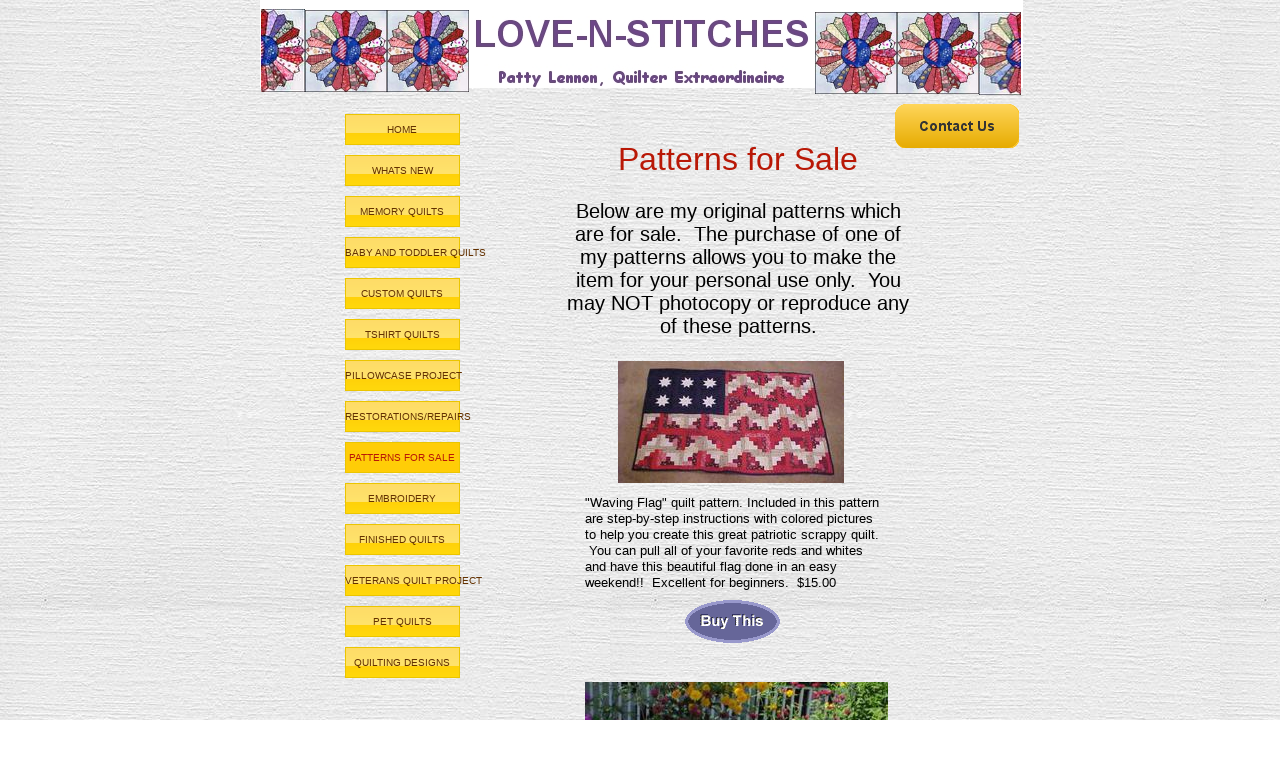

--- FILE ---
content_type: text/html
request_url: http://www.love-n-stitches.com/Patterns_For_Sale.html
body_size: 5608
content:
<!DOCTYPE html>
<html>
	<head>
		<!-- <hs:metatags> -->
		<meta http-equiv="Content-Type" content="text/html; charset=UTF-8">
		<meta name="description" content="Here are the quilt patterns I have for sale.  Memory quilts, tshirt quilts, restoration and repair work.  ">
		<meta name="generator" content="Homestead SiteBuilder">
		<!-- </hs:metatags> -->
		
    
  
		<!-- <hs:title> -->
		<title>Quilting Patterns for Sale</title>
		<!-- </hs:title> -->
		<script type="text/javascript">
			<!--
						function reDo() {
						        top.location.reload();
						}
						if (navigator.appName == 'Netscape' && parseInt(navigator.appVersion) < 5) {
						        top.onresize = reDo;
						}
						dom=document.getElementById
					//-->
		</script>
		<script type="text/javascript">
			<!--
							  
						
  var strRelativePagePath = "Patterns_For_Sale.html".toLowerCase();
  
						
  var strRelativePathToRoot = "";
  
document.cookie="USER_DEFAULT_EMAIL=18d14bca83922e42bab8b209aca7cb3d6d";


						//-->
		</script>
		<link rel="stylesheet" href="/~media/elements/Text/font_styles_ns4.css" type="text/css">
		<link rel="stylesheet" href="https://fonts.googleapis.com/css?family=Abril+Fatface|Allerta|Arvo|Bitter|Bree+Serif|Cabin|Cookie|Domine|Droid+Sans|Droid+Serif|Grand+Hotel|Josefin+Slab|Lato|Lobster|Lora|Merriweather|Monda|Montserrat|Offside|Old+Standard+TT|Open+Sans|Open+Sans+Condensed|Oswald|Playfair+Display|PT+Sans|PT+Serif|Raleway|Roboto|Roboto+Condensed|Roboto+Slab|Sanchez|Source+Sans+Pro|Tangerine|Ubuntu|Vollkorn|Yanone+Kaffeesatz" type="text/css">
		<style type="text/css">
			@import url(/~media/elements/Text/font_styles.css);
			div.lpxcenterpageouter { text-align: center; position: absolute; top: 0px; left: 0px; width: 100% }
			div.lpxcenterpageinner { position: relative; margin: 0 auto; text-align: left; width: 761px; }
		#footer
		{
			font-family:Arial;
			font-size:12px;
			color:#505050;
			padding: 20px 0 10px;
		}
		#footer a
		{
			color:#505050;
			text-decoration: underline;
		}
		</style>
		<script type="text/javascript">
			<!--
							var unique_id = new Array();
			var form_name = new Array();
			var required = new Array();
			var req_message = new Array();

						//-->
		</script>
		<script src="/~site/javascript/jquery-1.4.2.min.js" type="text/javascript">
		</script>
		
		<STYLE type="text/css">
			<!--
							.navBackgroundQuickSiteMain { background-image:url('/~media/elements/LayoutClipart/undefined'); background-position: undefined; background-repeat:no-repeat }
							.navBackgroundSelectedQuickSiteMain { background-image:url('/~media/elements/LayoutClipart/undefined'); background-position: undefined; background-repeat:no-repeat }
						-->
		</STYLE>
		<script src="/~site/javascript/siteapps/plugins/jquery.simplemodal.js" type="text/javascript">
		</script>
		<link type='text/css' href='/~site/siteapps/css/simplemodaldefault.css' rel='stylesheet' media='screen' />
		<script type="text/javascript" src="/~site/Elements/HCUser_Forms_Submit/FormValidation.js">
		</script>
	</head>
	<body bgcolor="#FFFFFF" link="#000000" vlink="#6D61BD" alink="#6D61BD" background="SW100TC-White-1400.jpg" onload="
		$(function($){$(&#39;#ContactUs-1&#39;).bind(&quot;click&quot;, function(e) {$.modal(&quot;&lt;div style=&#39;width:421px; height:450px;&#39;&gt;&lt;/div&gt;&quot;);$(&#39;#simplemodal-data&#39;).empty().append(&quot;&lt;iframe src=&#39;/~site/siteapps/contact.action?&amp;amp;FORM_TEMPLATE_NAME=ContactUs&amp;amp;HSID=1752315818&amp;amp;PAGE=Patterns_For_Sale&amp;amp;PARTNER_ID=1&amp;amp;TO_ADDRESS=18d14bca83922e42bab8b209aca7cb3d6d&amp;amp;CAPTCHA=false&#39; width=&#39;421&#39; height=&#39;450&#39; scrolling=&#39;no&#39; frameborder=0 style=&#39;background-repeat:no-repeat;&#39;&gt;&lt;/iframe&gt;&quot;);return false;});});" id="element1" onunload="" scroll="auto">
		<noscript>
			<img height="40" width="373" border="0" alt="" src="/~media/elements/shared/javascript_disabled.gif">
		</noscript>
		<div class="lpxcenterpageouter"><div class="lpxcenterpageinner"><!-- <hs:element4> --><div id="element4" style="position: absolute; top: 141px; left: 300px; width: 357px; height: 197px; z-index: 0;"><div style="font-size: 1px; line-height: 1px;" align="center"><font face="Arial, Helvetica, sans-serif" color="#B91806" class="size24 Arial24">Patterns for Sale<br></font></div><div style="font-size: 1px; line-height: 1px;" align="center"><font face="Arial, Helvetica, sans-serif" color="#000000" class="size16 Arial16"><br></font></div><div style="font-size: 1px; line-height: 1px;" align="center"><font face="Arial, Helvetica, sans-serif" color="#000000" class="size16 Arial16">Below are my original patterns which are for sale.  The purchase of one of my patterns allows you to make the item for your personal use only.  You may NOT photocopy or reproduce any of these patterns.<br></font></div></div><!-- </hs:element4> --><!-- <hs:element38> --><div id="element38" style="position: absolute; top: 114px; left: 85px; width: 144px; height: 440px; z-index: 1;"><div align="left"><SCRIPT type="text/javascript">var nav_element_id="element38";</SCRIPT><div id="nav_version" style="display:none;">1</div><SCRIPT TYPE="text/javascript" SRC="~navs/QuickSiteMain.js"></SCRIPT><TABLE ID="ntb" border="0" cellspacing="0" cellpadding="0"><TR id="vNavTR_Link_QuickSiteMain1"><TD NOWRAP HEIGHT="31" ALIGN="center" VALIGN="MIDDLE" id="QuickSiteMain_Link1" style="cursor: pointer;cursor: hand;color:#633100;background-image:url(/~media/elements/LayoutClipart/../LayoutClipart/Buttons/Shiny_Button_Mustard.gif);background-repeat:no-repeat;background-position:center;"  onmouseover="doMouseChange(nav_QuickSiteMain,this,'1',true);" onmouseout="doMouseChange(nav_QuickSiteMain,this,'1',false);"><A HREF="/index.html" TARGET="_self" STYLE="text-decoration:none;vertical-align:middle;" NAME="HOME"><DIV  STYLE="width:115px;height:31px;cursor: pointer;cursor: hand;"><FONT ID="QuickSiteMain_f1" FACE="Tahoma, Arial, Helvetica, sans-serif" CLASS="size8 Tahoma8" STYLE="vertical-align:middle;color:#633100;line-height:31px;">HOME</FONT></DIV></A></TD></TR><TR><TD><IMG style="display: block;" SRC="/tp.gif" HEIGHT="10" WIDTH="1" BORDER="0" ALT=""></TD></TR><TR id="vNavTR_Link_QuickSiteMain2"><TD NOWRAP HEIGHT="31" ALIGN="center" VALIGN="MIDDLE" id="QuickSiteMain_Link2" style="cursor: pointer;cursor: hand;color:#633100;background-image:url(/~media/elements/LayoutClipart/../LayoutClipart/Buttons/Shiny_Button_Mustard.gif);background-repeat:no-repeat;background-position:center;"  onmouseover="doMouseChange(nav_QuickSiteMain,this,'2',true);" onmouseout="doMouseChange(nav_QuickSiteMain,this,'2',false);"><A HREF="/WHATS_NEW.html" TARGET="_self" STYLE="text-decoration:none;vertical-align:middle;" NAME="WHATS NEW"><DIV  STYLE="width:115px;height:31px;cursor: pointer;cursor: hand;"><FONT ID="QuickSiteMain_f2" FACE="Tahoma, Arial, Helvetica, sans-serif" CLASS="size8 Tahoma8" STYLE="vertical-align:middle;color:#633100;line-height:31px;">WHATS&nbsp;NEW</FONT></DIV></A></TD></TR><TR><TD><IMG style="display: block;" SRC="/tp.gif" HEIGHT="10" WIDTH="1" BORDER="0" ALT=""></TD></TR><TR id="vNavTR_Link_QuickSiteMain3"><TD NOWRAP HEIGHT="31" ALIGN="center" VALIGN="MIDDLE" id="QuickSiteMain_Link3" style="cursor: pointer;cursor: hand;color:#633100;background-image:url(/~media/elements/LayoutClipart/../LayoutClipart/Buttons/Shiny_Button_Mustard.gif);background-repeat:no-repeat;background-position:center;"  onmouseover="doMouseChange(nav_QuickSiteMain,this,'3',true);" onmouseout="doMouseChange(nav_QuickSiteMain,this,'3',false);"><A HREF="/MEMORY-QUILTS-2.html" TARGET="_self" STYLE="text-decoration:none;vertical-align:middle;" NAME="MEMORY QUILTS"><DIV  STYLE="width:115px;height:31px;cursor: pointer;cursor: hand;"><FONT ID="QuickSiteMain_f3" FACE="Tahoma, Arial, Helvetica, sans-serif" CLASS="size8 Tahoma8" STYLE="vertical-align:middle;color:#633100;line-height:31px;">MEMORY&nbsp;QUILTS</FONT></DIV></A></TD></TR><TR><TD><IMG style="display: block;" SRC="/tp.gif" HEIGHT="10" WIDTH="1" BORDER="0" ALT=""></TD></TR><TR id="vNavTR_Link_QuickSiteMain4"><TD NOWRAP HEIGHT="31" ALIGN="center" VALIGN="MIDDLE" id="QuickSiteMain_Link4" style="cursor: pointer;cursor: hand;color:#633100;background-image:url(/~media/elements/LayoutClipart/../LayoutClipart/Buttons/Shiny_Button_Mustard.gif);background-repeat:no-repeat;background-position:center;"  onmouseover="doMouseChange(nav_QuickSiteMain,this,'4',true);" onmouseout="doMouseChange(nav_QuickSiteMain,this,'4',false);"><A HREF="/BABY-AND-TODDLER-QUILTS.html" TARGET="_self" STYLE="text-decoration:none;vertical-align:middle;" NAME="BABY AND TODDLER QUILTS"><DIV  STYLE="width:115px;height:31px;cursor: pointer;cursor: hand;"><FONT ID="QuickSiteMain_f4" FACE="Tahoma, Arial, Helvetica, sans-serif" CLASS="size8 Tahoma8" STYLE="vertical-align:middle;color:#633100;line-height:31px;">BABY&nbsp;AND&nbsp;TODDLER&nbsp;QUILTS</FONT></DIV></A></TD></TR><TR><TD><IMG style="display: block;" SRC="/tp.gif" HEIGHT="10" WIDTH="1" BORDER="0" ALT=""></TD></TR><TR id="vNavTR_Link_QuickSiteMain5"><TD NOWRAP HEIGHT="31" ALIGN="center" VALIGN="MIDDLE" id="QuickSiteMain_Link5" style="cursor: pointer;cursor: hand;color:#633100;background-image:url(/~media/elements/LayoutClipart/../LayoutClipart/Buttons/Shiny_Button_Mustard.gif);background-repeat:no-repeat;background-position:center;"  onmouseover="doMouseChange(nav_QuickSiteMain,this,'5',true);" onmouseout="doMouseChange(nav_QuickSiteMain,this,'5',false);"><A HREF="/Quilts_for_Sale.html" TARGET="_self" STYLE="text-decoration:none;vertical-align:middle;" NAME="CUSTOM QUILTS"><DIV  STYLE="width:115px;height:31px;cursor: pointer;cursor: hand;"><FONT ID="QuickSiteMain_f5" FACE="Tahoma, Arial, Helvetica, sans-serif" CLASS="size8 Tahoma8" STYLE="vertical-align:middle;color:#633100;line-height:31px;">CUSTOM&nbsp;QUILTS</FONT></DIV></A></TD></TR><TR><TD><IMG style="display: block;" SRC="/tp.gif" HEIGHT="10" WIDTH="1" BORDER="0" ALT=""></TD></TR><TR id="vNavTR_Link_QuickSiteMain6"><TD NOWRAP HEIGHT="31" ALIGN="center" VALIGN="MIDDLE" id="QuickSiteMain_Link6" style="cursor: pointer;cursor: hand;color:#633100;background-image:url(/~media/elements/LayoutClipart/../LayoutClipart/Buttons/Shiny_Button_Mustard.gif);background-repeat:no-repeat;background-position:center;"  onmouseover="doMouseChange(nav_QuickSiteMain,this,'6',true);" onmouseout="doMouseChange(nav_QuickSiteMain,this,'6',false);"><A HREF="/about.html" TARGET="_self" STYLE="text-decoration:none;vertical-align:middle;" NAME="TSHIRT QUILTS"><DIV  STYLE="width:115px;height:31px;cursor: pointer;cursor: hand;"><FONT ID="QuickSiteMain_f6" FACE="Tahoma, Arial, Helvetica, sans-serif" CLASS="size8 Tahoma8" STYLE="vertical-align:middle;color:#633100;line-height:31px;">TSHIRT&nbsp;QUILTS</FONT></DIV></A></TD></TR><TR><TD><IMG style="display: block;" SRC="/tp.gif" HEIGHT="10" WIDTH="1" BORDER="0" ALT=""></TD></TR><TR id="vNavTR_Link_QuickSiteMain7"><TD NOWRAP HEIGHT="31" ALIGN="center" VALIGN="MIDDLE" id="QuickSiteMain_Link7" style="cursor: pointer;cursor: hand;color:#633100;background-image:url(/~media/elements/LayoutClipart/../LayoutClipart/Buttons/Shiny_Button_Mustard.gif);background-repeat:no-repeat;background-position:center;"  onmouseover="doMouseChange(nav_QuickSiteMain,this,'7',true);" onmouseout="doMouseChange(nav_QuickSiteMain,this,'7',false);"><A HREF="/PILLOWCASE-PROJECT.html" TARGET="_self" STYLE="text-decoration:none;vertical-align:middle;" NAME="PILLOWCASE PROJECT"><DIV  STYLE="width:115px;height:31px;cursor: pointer;cursor: hand;"><FONT ID="QuickSiteMain_f7" FACE="Tahoma, Arial, Helvetica, sans-serif" CLASS="size8 Tahoma8" STYLE="vertical-align:middle;color:#633100;line-height:31px;">PILLOWCASE&nbsp;PROJECT</FONT></DIV></A></TD></TR><TR><TD><IMG style="display: block;" SRC="/tp.gif" HEIGHT="10" WIDTH="1" BORDER="0" ALT=""></TD></TR><TR id="vNavTR_Link_QuickSiteMain8"><TD NOWRAP HEIGHT="31" ALIGN="center" VALIGN="MIDDLE" id="QuickSiteMain_Link8" style="cursor: pointer;cursor: hand;color:#633100;background-image:url(/~media/elements/LayoutClipart/../LayoutClipart/Buttons/Shiny_Button_Mustard.gif);background-repeat:no-repeat;background-position:center;"  onmouseover="doMouseChange(nav_QuickSiteMain,this,'8',true);" onmouseout="doMouseChange(nav_QuickSiteMain,this,'8',false);"><A HREF="/events.html" TARGET="_self" STYLE="text-decoration:none;vertical-align:middle;" NAME="RESTORATIONS/REPAIRS"><DIV  STYLE="width:115px;height:31px;cursor: pointer;cursor: hand;"><FONT ID="QuickSiteMain_f8" FACE="Tahoma, Arial, Helvetica, sans-serif" CLASS="size8 Tahoma8" STYLE="vertical-align:middle;color:#633100;line-height:31px;">RESTORATIONS/REPAIRS</FONT></DIV></A></TD></TR><TR><TD><IMG style="display: block;" SRC="/tp.gif" HEIGHT="10" WIDTH="1" BORDER="0" ALT=""></TD></TR><TR id="vNavTR_Link_QuickSiteMain9"><TD NOWRAP HEIGHT="31" ALIGN="center" VALIGN="MIDDLE" id="QuickSiteMain_Link9" style="cursor: pointer;cursor: hand;color:#633100;background-image:url(/~media/elements/LayoutClipart/../LayoutClipart/Buttons/Shiny_Button_Mustard.gif);background-repeat:no-repeat;background-position:center;"  onmouseover="doMouseChange(nav_QuickSiteMain,this,'9',true);" onmouseout="doMouseChange(nav_QuickSiteMain,this,'9',false);"><A HREF="/Patterns_For_Sale.html" TARGET="_self" STYLE="text-decoration:none;vertical-align:middle;" NAME="PATTERNS FOR SALE"><DIV  STYLE="width:115px;height:31px;cursor: pointer;cursor: hand;"><FONT ID="QuickSiteMain_f9" FACE="Tahoma, Arial, Helvetica, sans-serif" CLASS="size8 Tahoma8" STYLE="vertical-align:middle;color:#633100;line-height:31px;">PATTERNS&nbsp;FOR&nbsp;SALE</FONT></DIV></A></TD></TR><TR><TD><IMG style="display: block;" SRC="/tp.gif" HEIGHT="10" WIDTH="1" BORDER="0" ALT=""></TD></TR><TR id="vNavTR_Link_QuickSiteMain10"><TD NOWRAP HEIGHT="31" ALIGN="center" VALIGN="MIDDLE" id="QuickSiteMain_Link10" style="cursor: pointer;cursor: hand;color:#633100;background-image:url(/~media/elements/LayoutClipart/../LayoutClipart/Buttons/Shiny_Button_Mustard.gif);background-repeat:no-repeat;background-position:center;"  onmouseover="doMouseChange(nav_QuickSiteMain,this,'10',true);" onmouseout="doMouseChange(nav_QuickSiteMain,this,'10',false);"><A HREF="/EMBROIDERY.html" TARGET="_self" STYLE="text-decoration:none;vertical-align:middle;" NAME="EMBROIDERY"><DIV  STYLE="width:115px;height:31px;cursor: pointer;cursor: hand;"><FONT ID="QuickSiteMain_f10" FACE="Tahoma, Arial, Helvetica, sans-serif" CLASS="size8 Tahoma8" STYLE="vertical-align:middle;color:#633100;line-height:31px;">EMBROIDERY</FONT></DIV></A></TD></TR><TR><TD><IMG style="display: block;" SRC="/tp.gif" HEIGHT="10" WIDTH="1" BORDER="0" ALT=""></TD></TR><TR id="vNavTR_Link_QuickSiteMain11"><TD NOWRAP HEIGHT="31" ALIGN="center" VALIGN="MIDDLE" id="QuickSiteMain_Link11" style="cursor: pointer;cursor: hand;color:#633100;background-image:url(/~media/elements/LayoutClipart/../LayoutClipart/Buttons/Shiny_Button_Mustard.gif);background-repeat:no-repeat;background-position:center;"  onmouseover="doMouseChange(nav_QuickSiteMain,this,'11',true);" onmouseout="doMouseChange(nav_QuickSiteMain,this,'11',false);"><A HREF="/My_Quilts.html" TARGET="_self" STYLE="text-decoration:none;vertical-align:middle;" NAME="FINISHED QUILTS"><DIV  STYLE="width:115px;height:31px;cursor: pointer;cursor: hand;"><FONT ID="QuickSiteMain_f11" FACE="Tahoma, Arial, Helvetica, sans-serif" CLASS="size8 Tahoma8" STYLE="vertical-align:middle;color:#633100;line-height:31px;">FINISHED&nbsp;QUILTS</FONT></DIV></A></TD></TR><TR><TD><IMG style="display: block;" SRC="/tp.gif" HEIGHT="10" WIDTH="1" BORDER="0" ALT=""></TD></TR><TR id="vNavTR_Link_QuickSiteMain12"><TD NOWRAP HEIGHT="31" ALIGN="center" VALIGN="MIDDLE" id="QuickSiteMain_Link12" style="cursor: pointer;cursor: hand;color:#633100;background-image:url(/~media/elements/LayoutClipart/../LayoutClipart/Buttons/Shiny_Button_Mustard.gif);background-repeat:no-repeat;background-position:center;"  onmouseover="doMouseChange(nav_QuickSiteMain,this,'12',true);" onmouseout="doMouseChange(nav_QuickSiteMain,this,'12',false);"><A HREF="/CHARITY_QUILT_PROJECT.html" TARGET="_self" STYLE="text-decoration:none;vertical-align:middle;" NAME="VETERANS QUILT PROJECT"><DIV  STYLE="width:115px;height:31px;cursor: pointer;cursor: hand;"><FONT ID="QuickSiteMain_f12" FACE="Tahoma, Arial, Helvetica, sans-serif" CLASS="size8 Tahoma8" STYLE="vertical-align:middle;color:#633100;line-height:31px;">VETERANS&nbsp;QUILT&nbsp;PROJECT</FONT></DIV></A></TD></TR><TR><TD><IMG style="display: block;" SRC="/tp.gif" HEIGHT="10" WIDTH="1" BORDER="0" ALT=""></TD></TR><TR id="vNavTR_Link_QuickSiteMain13"><TD NOWRAP HEIGHT="31" ALIGN="center" VALIGN="MIDDLE" id="QuickSiteMain_Link13" style="cursor: pointer;cursor: hand;color:#633100;background-image:url(/~media/elements/LayoutClipart/../LayoutClipart/Buttons/Shiny_Button_Mustard.gif);background-repeat:no-repeat;background-position:center;"  onmouseover="doMouseChange(nav_QuickSiteMain,this,'13',true);" onmouseout="doMouseChange(nav_QuickSiteMain,this,'13',false);"><A HREF="/Pet_Quilts.html" TARGET="_self" STYLE="text-decoration:none;vertical-align:middle;" NAME="PET QUILTS"><DIV  STYLE="width:115px;height:31px;cursor: pointer;cursor: hand;"><FONT ID="QuickSiteMain_f13" FACE="Tahoma, Arial, Helvetica, sans-serif" CLASS="size8 Tahoma8" STYLE="vertical-align:middle;color:#633100;line-height:31px;">PET&nbsp;QUILTS</FONT></DIV></A></TD></TR><TR><TD><IMG style="display: block;" SRC="/tp.gif" HEIGHT="10" WIDTH="1" BORDER="0" ALT=""></TD></TR><TR id="vNavTR_Link_QuickSiteMain14"><TD NOWRAP HEIGHT="31" ALIGN="center" VALIGN="MIDDLE" id="QuickSiteMain_Link14" style="cursor: pointer;cursor: hand;color:#633100;background-image:url(/~media/elements/LayoutClipart/../LayoutClipart/Buttons/Shiny_Button_Mustard.gif);background-repeat:no-repeat;background-position:center;"  onmouseover="doMouseChange(nav_QuickSiteMain,this,'14',true);" onmouseout="doMouseChange(nav_QuickSiteMain,this,'14',false);"><A HREF="/Quilting_Designs.html" TARGET="_self" STYLE="text-decoration:none;vertical-align:middle;" NAME="QUILTING DESIGNS"><DIV  STYLE="width:115px;height:31px;cursor: pointer;cursor: hand;"><FONT ID="QuickSiteMain_f14" FACE="Tahoma, Arial, Helvetica, sans-serif" CLASS="size8 Tahoma8" STYLE="vertical-align:middle;color:#633100;line-height:31px;">QUILTING&nbsp;DESIGNS</FONT></DIV></A></TD></TR></TABLE><BR/><script type="text/javascript">
	if(typeof(addMouseAndStyleSupportQuickSiteMain) == 'undefined' && typeof(nav_element_id) != 'undefined'){
		var elementDefnDiv = document.getElementById(nav_element_id);
		var tbWasIdentified = 'false';
		for(var i=0;i<elementDefnDiv.childNodes.length;i++){
			if(elementDefnDiv.childNodes[i].tagName == 'DIV') {
				var childDiv = elementDefnDiv.childNodes[i];
				for(var j=0;j<childDiv.childNodes.length;j++){
					if(childDiv.childNodes[j].tagName == 'TABLE' && childDiv.childNodes[j].id == 'ntb'){
						childDiv.childNodes[j].style.display='none';
						tbWasIdentified = 'true';
					}
					if(tbWasIdentified == 'true'){
						break;
					}
				}
			}
			if(tbWasIdentified == 'true'){
				break;
			}
		}
	} else {
		addMouseAndStyleSupportQuickSiteMain(nav_QuickSiteMain);
	}
</script></div></div><!-- </hs:element38> --><!-- <hs:element40> --><div id="element40" style="position: absolute; z-index: 2;"><div align="left"><SCRIPT TYPE="text/javascript" SRC="~logos/logo.js"></SCRIPT></div></div><!-- </hs:element40> --><!-- <hs:element41> --><div id="element41" style="position: absolute; top: 361px; left: 358px; width: 226px; height: 122px; z-index: 3;"><div style="overflow: hidden; height: 122px; width: 226px; border: 0px solid #52A8EC; border-radius: 0px; box-shadow: none;"><img height="122" width="226" style="display: block; border-radius: 0px;" title="" alt="" src="publishImages/Patterns_For_Sale~~element41.JPG" /></div></div><!-- </hs:element41> --><!-- <hs:element42> --><div id="element42" style="position: absolute; top: 495px; left: 325px; width: 300px; height: 96px; z-index: 4;"><div style="font-size: 1px; line-height: 1px;"><font face="Arial, Helvetica, sans-serif" color="#000000" class="size10 Arial10">&quot;Waving Flag&quot; quilt pattern. Included in this pattern are step-by-step instructions with colored pictures to help you create this great patriotic scrappy quilt.  You can pull all of your favorite reds and whites and have this beautiful flag done in an easy weekend!!  Excellent for beginners.  $15.00<br></font></div></div><!-- </hs:element42> --><!-- <hs:element47> --><div id="element47" style="position: absolute; top: 600px; left: 423px; width: 99px; height: 62px; z-index: 5;"><div align="center" width="99"><a name="PayPalButton-1 12345 Widget1" target="paypal" href="/~site/Scripts_ForSale/ForSale.dll?CMD=CMDPayPalBuyButton&amp;PRODUCT_ID=2791822&amp;SHIPPING=true&amp;NOTE=true&amp;HSID=1752315818&amp;USERID=2417709" onClick="window.open('/~site/Scripts_ForSale/ForSale.dll?CMD=CMDPayPalBuyButton&amp;PRODUCT_ID=2791822&amp;SHIPPING=true&amp;NOTE=true&amp;HSID=1752315818&amp;USERID=2417709','paypal','width=600,height=400,scrollbars,location,resizable,status');return false"><img style="display:block" border="0" src="/~media/elements/BuyButton/buythis_lavender.gif" title="Buy this" alt="Buy this"/></a></div></div><!-- </hs:element47> --><!-- <hs:element48> --><div id="element48" style="position: absolute; top: 12px; left: 555px; width: 82px; height: 82px; z-index: 6;"><div style="overflow: hidden; height: 82px; width: 82px; border: 0px solid #52A8EC; border-radius: 0px; box-shadow: none;"><img height="82" width="82" style="display: block; border-radius: 0px;" title="" alt="" src="usadresden-z.jpg" /></div></div><!-- </hs:element48> --><!-- <hs:element49> --><div id="element49" style="position: absolute; top: 12px; left: 637px; width: 82px; height: 82px; z-index: 7;"><div style="overflow: hidden; height: 82px; width: 82px; border: 0px solid #52A8EC; border-radius: 0px; box-shadow: none;"><img height="82" width="82" style="display: block; border-radius: 0px;" title="" alt="" src="usadresden-z.jpg" /></div></div><!-- </hs:element49> --><!-- <hs:element50> --><div id="element50" style="position: absolute; top: 12px; left: 719px; width: 42px; height: 83px; z-index: 8;"><div style="overflow: hidden; height: 83px; width: 42px; border: 0px solid #52A8EC; border-radius: 0px; box-shadow: none;"><img height="83" width="42" style="display: block; border-radius: 0px;" title="" alt="" src="publishImages/Patterns_For_Sale~~element50.jpg" /></div></div><!-- </hs:element50> --><!-- <hs:element51> --><div id="element51" style="position: absolute; top: 10px; left: 45px; width: 82px; height: 82px; z-index: 9;"><div style="overflow: hidden; height: 82px; width: 82px; border: 0px solid #52A8EC; border-radius: 0px; box-shadow: none;"><img height="82" width="82" style="display: block; border-radius: 0px;" title="" alt="" src="usadresden-z.jpg" /></div></div><!-- </hs:element51> --><!-- <hs:element52> --><div id="element52" style="position: absolute; top: 10px; left: 127px; width: 82px; height: 82px; z-index: 10;"><div style="overflow: hidden; height: 82px; width: 82px; border: 0px solid #52A8EC; border-radius: 0px; box-shadow: none;"><img height="82" width="82" style="display: block; border-radius: 0px;" title="" alt="" src="usadresden-z.jpg" /></div></div><!-- </hs:element52> --><!-- <hs:element53> --><div id="element53" style="position: absolute; top: 9px; left: 1px; width: 44px; height: 83px; z-index: 11;"><div style="overflow: hidden; height: 83px; width: 44px; border: 0px solid #52A8EC; border-radius: 0px; box-shadow: none;"><img height="83" width="44" style="display: block; border-radius: 0px;" title="" alt="" src="publishImages/Patterns_For_Sale~~element53.jpg" /></div></div><!-- </hs:element53> --><!-- <hs:element54> --><div id="element54" style="position: absolute; top: 104px; left: 635px; width: 124px; height: 44px; z-index: 12;"><a id="ContactUs-1" href="#ContactUs-1ContactUs" rel="nofollow"><img height="44" width="124" style="display:block" border="0" alt="Contact Us" src="publishImages/Patterns_For_Sale~~element54.png"><input value="CMDContactButton" name="CMD" type="hidden"><input value="ContactUs" name="SUB_CMD" type="hidden"></a></div><!-- </hs:element54> --><!-- <hs:element56> --><div id="element56" style="position: absolute; top: 682px; left: 325px; width: 303px; height: 404px; z-index: 13;"><div style="overflow: hidden; height: 404px; width: 303px; border: 0px solid #52A8EC; border-radius: 0px; box-shadow: none;"><img height="404" width="303" style="display: block; border-radius: 0px;" title="" alt="" src="publishImages/Patterns_For_Sale~~element56.JPG" /></div></div><!-- </hs:element56> --><!-- <hs:element57> --><div id="element57" style="position: absolute; top: 1114px; left: 315px; width: 300px; height: 96px; z-index: 14;"><div style="font-size: 1px; line-height: 1px;"><font face="Helvetica, Arial, sans-serif" color="#000000" class="size10 Helvetica10">&quot;Crazy Quilted Double Wedding Ring&quot; PATTERN.  This pattern will give you a step by step, easy to follow pattern, along with tons of helpful hints to make your &quot;fabric&quot;.  I share my special techniques and trade secrets in this pattern!  You must supply your favorite set of DWR templates.  $15.00<br></font></div></div><!-- </hs:element57> --><!-- <hs:element58> --><div id="element58" style="position: absolute; top: 1221px; left: 407px; width: 97px; height: 68px; z-index: 15;"><div align="center" width="97"><a name="PayPalButton-2 12345 Widget1" target="paypal" href="/~site/Scripts_ForSale/ForSale.dll?CMD=CMDPayPalBuyButton&amp;PRODUCT_ID=4237029&amp;SHIPPING=true&amp;NOTE=true&amp;HSID=1752315818&amp;USERID=2417709" onClick="window.open('/~site/Scripts_ForSale/ForSale.dll?CMD=CMDPayPalBuyButton&amp;PRODUCT_ID=4237029&amp;SHIPPING=true&amp;NOTE=true&amp;HSID=1752315818&amp;USERID=2417709','paypal','width=600,height=400,scrollbars,location,resizable,status');return false"><img style="display:block" border="0" src="/~media/elements/BuyButton/buythis_lavender.gif" title="Buy this" alt="Buy this"/></a></div></div><!-- </hs:element58> --><!-- <hs:element59> --><div id="element59" style="position: absolute; top: 1308px; left: 293px; width: 376px; height: 288px; z-index: 16;"><div style="overflow: hidden; height: 288px; width: 376px; border: 0px solid #52A8EC; border-radius: 0px; box-shadow: none;"><img height="288" width="376" style="display: block; border-radius: 0px;" title="" alt="" src="publishImages/Patterns_For_Sale~~element59.jpg" /></div></div><!-- </hs:element59> --><!-- <hs:element60> --><div id="element60" style="position: absolute; top: 1609px; left: 368px; width: 300px; height: 128px; z-index: 17;"><div style="font-size: 1px; line-height: 1px;"><font face="Helvetica, Arial, sans-serif" color="#000000" class="size10 Helvetica10">&quot;I Spy the Alphabet&quot; quilt PATTERN.  This pattern will give you a step by step, easy to follow pattern, along with tons of helpful hints to make your Alphabet or I Spy quilt.  I share my special techniques and trade secrets in this pattern!  You can start pulling all of your novelty fabrics OR you can also purchase fabric sets in my store.  This pattern is $15.<br></font></div></div><!-- </hs:element60> --><!-- <hs:element61> --><div id="element61" style="position: absolute; top: 1742px; left: 446px; width: 100px; height: 100px; z-index: 18;"><div align="center" width="100"><a name="PayPalButton-3 12345 Widget1" target="paypal" href="/~site/Scripts_ForSale/ForSale.dll?CMD=CMDPayPalBuyButton&amp;PRODUCT_ID=4237031&amp;SHIPPING=true&amp;NOTE=true&amp;HSID=1752315818&amp;USERID=2417709" onClick="window.open('/~site/Scripts_ForSale/ForSale.dll?CMD=CMDPayPalBuyButton&amp;PRODUCT_ID=4237031&amp;SHIPPING=true&amp;NOTE=true&amp;HSID=1752315818&amp;USERID=2417709','paypal','width=600,height=400,scrollbars,location,resizable,status');return false"><img style="display:block" border="0" src="/~media/elements/BuyButton/buythis_lavender.gif" title="Buy this" alt="Buy this"/></a></div></div><!-- </hs:element61> --><!-- <hs:footer> --><div id="footer" style="position:absolute; top: 1842px; left: 0px; width: 761px; text-align: center;"><span>Website Designed<script src="~globals/footer.js" type="text/javascript"></script> at Homestead&#153; <a target="_blank" href="http://listings.homestead.com">List Your Business for Free</a></span></div><!-- </hs:footer> --></div></div>
		<!-- <hs:realtracker> -->
		<script type="text/javascript">
			var user='1752315818',pp='Patterns_For_Sale',
			to=-360,cl=1,id='',r='http://web4.realtracker.com/';
		</script>
		<script src="/~site/Scripts_ExternalRedirect/ExternalRedirect.dll?CMD=CMDGetJavaScript&H_SITEID=RTK3&H_AltURL=%2F~site%2FRealTracker%2Fibc90006.js&HSGOTOURL=http%3A%2F%2Fweb4.realtracker.com%2Fnetpoll%2Fjs%2Fibc90006.js" type="text/javascript">
		</script>
		<noscript>
			<img height="1" width="1" border="0" alt="" src="/~site/Scripts_ExternalRedirect/ExternalRedirect.dll?CMD=CMDGetGif&H_SITEID=RTK4&H_AltURL=%2F~site%2Ftp.gif&H_HSGOTOURL=http%3A%2F%2Fweb4.realtracker.com%2Fnetpoll%2Fimulti.asp%3Fuser%3D1752315818%26pn%3D90006%26pp%3DPatterns_For_Sale%26js%3D0%26b%3D0%26to%3D-360">
		</noscript>
		<!-- </hs:realtracker> -->
	</body>
</html>


--- FILE ---
content_type: text/css
request_url: http://www.love-n-stitches.com/~site/siteapps/css/simplemodaldefault.css
body_size: 609
content:
/*
 * SimpleModal Basic Modal Dialog
 * http://www.ericmmartin.com/projects/simplemodal/
 * http://code.google.com/p/simplemodal/
 *
 * Copyright (c) 2010 Eric Martin - http://ericmmartin.com
 *
 * Licensed under the MIT license:
 *   http://www.opensource.org/licenses/mit-license.php
 *
 * Revision: $Id: basic.css 242 2010-03-14 00:55:02Z emartin24 $
 * NOTE: this css file is consumed by SbPlus project.
 * Test ContactUs element if there are any changes to this file.
 *
 */

/* Overlay */
#simplemodal-overlay {background-color:#000000; cursor:wait;}

/* Container */
#simplemodal-container {color:#bbb; background-color:transparent; border:0px solid #4D5559;}
#simplemodal-container code {background:#141414; solid #4D5559; color:#bbb; display:block;}
#simplemodal-container a {color:#ddd;}
#simplemodal-container a.modalCloseImg {background:url(../assets/images/Contact_Us_Lightbox_Close_Button_30x29.png) no-repeat; width:30px; height:29px; display:inline; z-index:3200; position:absolute; top:-15px; right:-16px; cursor:pointer;}
#simplemodal-container {padding:-1px;}


--- FILE ---
content_type: application/javascript
request_url: http://www.love-n-stitches.com/~navs/QuickSiteMain.js
body_size: 5269
content:
var nav_QuickSiteMain = new Object();

nav_QuickSiteMain.tabCategory="basic";
nav_QuickSiteMain.holidayButton="Christmas_Ornaments";
nav_QuickSiteMain.mouseoverEffect="true";
nav_QuickSiteMain.mouseoverBold="false";
nav_QuickSiteMain.modernButton="Basic_Black";
nav_QuickSiteMain.textColor="#633100";
nav_QuickSiteMain.mouseoverBgcolor="";
nav_QuickSiteMain.accentType="none";
nav_QuickSiteMain.hasLinks="true";
nav_QuickSiteMain.bold="false";
nav_QuickSiteMain.lineWidth="2";
nav_QuickSiteMain.mouseoverTextcolor="#633100";
nav_QuickSiteMain.type="Navigation";
nav_QuickSiteMain.accentColor="Black";
nav_QuickSiteMain.mouseoverUnderline="false";
nav_QuickSiteMain.selectedEffect="true";
nav_QuickSiteMain.justification="center";
nav_QuickSiteMain.basicTab="White";
nav_QuickSiteMain.simpleButton="Autumn_Leaves";
nav_QuickSiteMain.selectedUnderline="false";
nav_QuickSiteMain.orientation="vertical";
nav_QuickSiteMain.lineColor="#000000";
nav_QuickSiteMain.buttonCategory="shiny";
nav_QuickSiteMain.imageHeight="35";
nav_QuickSiteMain.squareTab="Camel";
nav_QuickSiteMain.dirty="false";
nav_QuickSiteMain.selectedItalic="false";
nav_QuickSiteMain.navID="nav_QuickSiteMain";
nav_QuickSiteMain.background="";
nav_QuickSiteMain.importedImageSelected="";
nav_QuickSiteMain.texturedButton="Marble";
nav_QuickSiteMain.textFont="Tahoma";
nav_QuickSiteMain.imageWidth="144";
nav_QuickSiteMain.selectedBold="false";
nav_QuickSiteMain.accentStyle="Arrow";
nav_QuickSiteMain.numLinks="14";
nav_QuickSiteMain.underline="false";
nav_QuickSiteMain.mouseoverItalic="false";
nav_QuickSiteMain.verticalSpacing="10";
nav_QuickSiteMain.funButton="Quilt";
nav_QuickSiteMain.horizontalWrap="6";
nav_QuickSiteMain.style="buttons";
nav_QuickSiteMain.basicButton="Gray";
nav_QuickSiteMain.selectedBgcolor="";
nav_QuickSiteMain.importedImageMouseOver="";
nav_QuickSiteMain.graphicSelected="true";
nav_QuickSiteMain.border="";
nav_QuickSiteMain.shinyButton="Shiny_Mustard";
nav_QuickSiteMain.selectedTextcolor="#B91806";
nav_QuickSiteMain.sophisticatedButton="Art_Deco";
nav_QuickSiteMain.version="5";
nav_QuickSiteMain.horizontalSpacing="10";
nav_QuickSiteMain.graphicMouseover="true";
nav_QuickSiteMain.importedImage="";
nav_QuickSiteMain.italic="false";
nav_QuickSiteMain.darkButton="Basic_Black";
nav_QuickSiteMain.brightButton="Chicky";
nav_QuickSiteMain.textSize="8";
nav_QuickSiteMain.width="115";
nav_QuickSiteMain.height="564";

nav_QuickSiteMain.navName = "QuickSiteMain";
nav_QuickSiteMain.imagePath = "/~media/elements/LayoutClipart/../LayoutClipart/Buttons/Shiny_Button_Mustard.gif";
nav_QuickSiteMain.selectedImagePath = "/~media/elements/LayoutClipart/../LayoutClipart/Buttons/Shiny_Button_Mustard_Selected.gif";
nav_QuickSiteMain.mouseOverImagePath = "/~media/elements/LayoutClipart/../LayoutClipart/Buttons/Shiny_Button_Mustard_Hover.gif";
nav_QuickSiteMain.imageWidth = "115";
nav_QuickSiteMain.imageHeight = "31";
nav_QuickSiteMain.fontClass = "size8 Tahoma8";
nav_QuickSiteMain.fontFace = "Tahoma, Arial, Helvetica, sans-serif";


var baseHref = '';
// this will only work if getElementsByTagName works
if (document.getElementsByTagName)
{
    // this will only work if we can find a base tag
    var base = document.getElementsByTagName('base');
    // Verify that the base object exists
    if (base && base.length > 0)
    {
        // if you don't specify a base href, href comes back as undefined
        if (base[0].href != undefined)
        {
            // get the base href
            baseHref = base[0].href;
            // add a trailing slash if base href doesn't already have one
            if (baseHref != '' && baseHref.charAt(baseHref.length - 1) != '/')
            {
                baseHref += '/';
            }
        }
    }
}


nav_QuickSiteMain.links=new Array(14);
var nav_QuickSiteMain_Link1 = new Object();
nav_QuickSiteMain_Link1.type = "existing";
nav_QuickSiteMain_Link1.displayName = "HOME";
nav_QuickSiteMain_Link1.linkWindow = "_self";
nav_QuickSiteMain_Link1.linkValue = "index.html";
nav_QuickSiteMain_Link1.linkIndex = "1";
nav_QuickSiteMain.links[0] = nav_QuickSiteMain_Link1;
var nav_QuickSiteMain_Link2 = new Object();
nav_QuickSiteMain_Link2.type = "existing";
nav_QuickSiteMain_Link2.displayName = "WHATS NEW";
nav_QuickSiteMain_Link2.linkWindow = "_self";
nav_QuickSiteMain_Link2.linkValue = "WHATS_NEW.html";
nav_QuickSiteMain_Link2.linkIndex = "2";
nav_QuickSiteMain.links[1] = nav_QuickSiteMain_Link2;
var nav_QuickSiteMain_Link3 = new Object();
nav_QuickSiteMain_Link3.type = "existing";
nav_QuickSiteMain_Link3.displayName = "MEMORY QUILTS";
nav_QuickSiteMain_Link3.linkWindow = "_self";
nav_QuickSiteMain_Link3.linkValue = "MEMORY-QUILTS-2.html";
nav_QuickSiteMain_Link3.linkIndex = "3";
nav_QuickSiteMain.links[2] = nav_QuickSiteMain_Link3;
var nav_QuickSiteMain_Link4 = new Object();
nav_QuickSiteMain_Link4.type = "existing";
nav_QuickSiteMain_Link4.displayName = "BABY AND TODDLER QUILTS";
nav_QuickSiteMain_Link4.linkWindow = "_self";
nav_QuickSiteMain_Link4.linkValue = "BABY-AND-TODDLER-QUILTS.html";
nav_QuickSiteMain_Link4.linkIndex = "4";
nav_QuickSiteMain.links[3] = nav_QuickSiteMain_Link4;
var nav_QuickSiteMain_Link5 = new Object();
nav_QuickSiteMain_Link5.type = "existing";
nav_QuickSiteMain_Link5.displayName = "CUSTOM QUILTS";
nav_QuickSiteMain_Link5.linkWindow = "_self";
nav_QuickSiteMain_Link5.linkValue = "Quilts_for_Sale.html";
nav_QuickSiteMain_Link5.linkIndex = "5";
nav_QuickSiteMain.links[4] = nav_QuickSiteMain_Link5;
var nav_QuickSiteMain_Link6 = new Object();
nav_QuickSiteMain_Link6.type = "existing";
nav_QuickSiteMain_Link6.displayName = "TSHIRT QUILTS";
nav_QuickSiteMain_Link6.linkWindow = "_self";
nav_QuickSiteMain_Link6.linkValue = "about.html";
nav_QuickSiteMain_Link6.linkIndex = "6";
nav_QuickSiteMain.links[5] = nav_QuickSiteMain_Link6;
var nav_QuickSiteMain_Link7 = new Object();
nav_QuickSiteMain_Link7.type = "existing";
nav_QuickSiteMain_Link7.displayName = "PILLOWCASE PROJECT";
nav_QuickSiteMain_Link7.linkWindow = "_self";
nav_QuickSiteMain_Link7.linkValue = "PILLOWCASE-PROJECT.html";
nav_QuickSiteMain_Link7.linkIndex = "7";
nav_QuickSiteMain.links[6] = nav_QuickSiteMain_Link7;
var nav_QuickSiteMain_Link8 = new Object();
nav_QuickSiteMain_Link8.type = "existing";
nav_QuickSiteMain_Link8.displayName = "RESTORATIONS\/REPAIRS";
nav_QuickSiteMain_Link8.linkWindow = "_self";
nav_QuickSiteMain_Link8.linkValue = "events.html";
nav_QuickSiteMain_Link8.linkIndex = "8";
nav_QuickSiteMain.links[7] = nav_QuickSiteMain_Link8;
var nav_QuickSiteMain_Link9 = new Object();
nav_QuickSiteMain_Link9.type = "existing";
nav_QuickSiteMain_Link9.displayName = "PATTERNS FOR SALE";
nav_QuickSiteMain_Link9.linkWindow = "_self";
nav_QuickSiteMain_Link9.linkValue = "Patterns_For_Sale.html";
nav_QuickSiteMain_Link9.linkIndex = "9";
nav_QuickSiteMain.links[8] = nav_QuickSiteMain_Link9;
var nav_QuickSiteMain_Link10 = new Object();
nav_QuickSiteMain_Link10.type = "existing";
nav_QuickSiteMain_Link10.displayName = "EMBROIDERY";
nav_QuickSiteMain_Link10.linkWindow = "_self";
nav_QuickSiteMain_Link10.linkValue = "EMBROIDERY.html";
nav_QuickSiteMain_Link10.linkIndex = "10";
nav_QuickSiteMain.links[9] = nav_QuickSiteMain_Link10;
var nav_QuickSiteMain_Link11 = new Object();
nav_QuickSiteMain_Link11.type = "existing";
nav_QuickSiteMain_Link11.displayName = "FINISHED QUILTS";
nav_QuickSiteMain_Link11.linkWindow = "_self";
nav_QuickSiteMain_Link11.linkValue = "My_Quilts.html";
nav_QuickSiteMain_Link11.linkIndex = "11";
nav_QuickSiteMain.links[10] = nav_QuickSiteMain_Link11;
var nav_QuickSiteMain_Link12 = new Object();
nav_QuickSiteMain_Link12.type = "existing";
nav_QuickSiteMain_Link12.displayName = "VETERANS QUILT PROJECT";
nav_QuickSiteMain_Link12.linkWindow = "_self";
nav_QuickSiteMain_Link12.linkValue = "CHARITY_QUILT_PROJECT.html";
nav_QuickSiteMain_Link12.linkIndex = "12";
nav_QuickSiteMain.links[11] = nav_QuickSiteMain_Link12;
var nav_QuickSiteMain_Link13 = new Object();
nav_QuickSiteMain_Link13.type = "existing";
nav_QuickSiteMain_Link13.displayName = "PET QUILTS";
nav_QuickSiteMain_Link13.linkWindow = "_self";
nav_QuickSiteMain_Link13.linkValue = "Pet_Quilts.html";
nav_QuickSiteMain_Link13.linkIndex = "13";
nav_QuickSiteMain.links[12] = nav_QuickSiteMain_Link13;
var nav_QuickSiteMain_Link14 = new Object();
nav_QuickSiteMain_Link14.type = "existing";
nav_QuickSiteMain_Link14.displayName = "QUILTING DESIGNS";
nav_QuickSiteMain_Link14.linkWindow = "_self";
nav_QuickSiteMain_Link14.linkValue = "Quilting_Designs.html";
nav_QuickSiteMain_Link14.linkIndex = "14";
nav_QuickSiteMain.links[13] = nav_QuickSiteMain_Link14;
function mouseOn(tdElement, newBackgroundImage)
{
	if(tdElement != null) {
		tdElement.style.backgroundImage = 'url(' + escapeScript(newBackgroundImage) + ')';
	}
}

function mouseOff(tdElement, newBackgroundImage)
{
	if(tdElement != null) {
		tdElement.style.backgroundImage = 'url(' + escapeScript(newBackgroundImage) + ')';
	}
}

function doMouseChange(Navigation,tdElement,linkIndex,bisMouseOver) {
	if (Navigation.mouseoverEffect != 'true') {
		return;
	}
	var link = Navigation.links[linkIndex-1];
	var bIsCurrentPage = isCurrentPage(link);
	if ((Navigation.graphicSelected == 'true' || Navigation.selectedTextcolor)
			&& bIsCurrentPage && 'true' == Navigation.selectedEffect) {
		return;
	}
	
	var fontElement = getLinkFontElement(tdElement);
	
	if(fontElement != null) {
		doFontChange(Navigation,fontElement,bIsCurrentPage,bisMouseOver);
	}
	
	if (Navigation.graphicMouseover == 'true') {
		if (bisMouseOver) {
			mouseOn(tdElement,escapeHtmlInlineScript(Navigation.mouseOverImagePath));
		} else {
			mouseOff(tdElement, escapeHtmlInlineScript(Navigation.imagePath));
		}
	}
}
function addStyle(Navigation, Link,tdElement) {
	if(tdElement == null) {
		return;
	}
	var strImg = Navigation.imagePath;
	var strFontColor = Navigation.textColor;
	if ('true' == Navigation.selectedEffect) {
		if (Navigation.graphicSelected == 'true') {
			strImg = Navigation.selectedImagePath;
		}
		if (Navigation.selectedTextcolor) {
			strFontColor = Navigation.selectedTextcolor;
		}
	}
	var strImgUrl = "url('"+escapeHtmlInlineScript(strImg)+"')";
	tdElement.style.backgroundImage=strImgUrl;
	var fontElement = getLinkFontElement(tdElement);
	if (fontElement != null) {
		fontElement.style.color = strFontColor;
		if ('true' == Navigation.selectedEffect) {
			if ('true' == Navigation.selectedBold) {
				fontElement.style.fontWeight = "bold";
			}
			if ('true' == Navigation.selectedItalic) {
				fontElement.style.fontStyle = "italic";
			}
			if ('true' == Navigation.selectedUnderline) {
				fontElement.style.textDecoration = "underline";
			}
		}
	}
}
// Combined escape html and javascript
function escapeHtmlInlineScript(s, escapeSingleQuotes, escapeDoubleQuotes){
	return htmlEncode(escapeScript(s, escapeSingleQuotes, escapeDoubleQuotes));
}

function htmlEncode(s){
	if (typeof(s) != "string") return "";
	
	var result = "";
	for (var i = 0; i < s.length; i++) {
		var ch = s.charAt(i);
		switch (ch) {
		case '<':
			result += "&lt;";
			break;
		case '>':
			result += "&gt;";
			break;
		case '&':
			result += "&amp;";
			break;
		case '"':
			result += "&quot;";
			break;
		case "'":
			result += "&#39;";
			break;
		default:
			result += ch;
		}
	}
	return result;
}

/* escapes slashes and quotes. the default is to escape quotes,
 * but this can be turned off.
 * this function is used for javascript and also for escaping urls
 * within background-image css.	 
 */
function escapeScript(s, escapeSingleQuotes, escapeDoubleQuotes){
	if (typeof(s) != "string") return "";
	
	var result = "";
	for (var i = 0; i < s.length; i++) {
		var ch = s.charAt(i);
		switch (ch) {
		case '\'':
			if (escapeSingleQuotes == null || escapeSingleQuotes)
				result += "\\\'";
			break;
		case '\"':
			if (escapeDoubleQuotes == null || escapeDoubleQuotes)
				result += "\\\"";
			break;
		case '\\':
			result += "\\\\";
			break;
		default:
			result += ch;
		}
	}
	return result;
}

//
// This .js file includes utility functions used by both graphical and text navs
// in their rendering.  User pages including a nav element will import this file, along
// with TextNavigation.js and GraphicNavigation.js.  The functions within will
// be called by the [navname].js file generated at publish time.

function fixLinkValue(Link)
{
	if(Link.type!='existing')
	{
		return Link.linkValue;
	}
	else
	{
		return baseHref + strRelativePathToRoot + Link.linkValue;
	}
}

function isCurrentPage(Link)
{
	if(Link.type!='existing')
	{
		return false;
	}
	var strLinkValue = Link.linkValue.toLowerCase();
	return (strRelativePagePath == strLinkValue);
}

function toggleOnMouseChange(fontElement,newColor, bold, underline, italic)
{
	if(fontElement == null) {
		return;
	}
	if(newColor)
	{
		fontElement.style.color=newColor;
	}
	fontElement.style.fontWeight = (bold=='true' ? 'bold' : 'normal');
	fontElement.style.textDecoration = (underline=='true' ? 'underline' : 'none');
	fontElement.style.fontStyle = (italic=='true' ? 'italic' : 'normal');

}

function doFontChange(Navigation,fontElement,bIsCurrentPage,bisMouseOver) {
	if(fontElement == null) {
		return;
	}
	var textColor;
	var baseTextColor = Navigation.textColor;
	var bold;
	var baseBold = Navigation.bold;
	var underline;
	var baseUnderline = Navigation.underline;
	var italic;
	var baseItalic = Navigation.italic;
	if (bIsCurrentPage && 'true' == Navigation.selectedEffect) {
		textColor = Navigation.selectedTextcolor ? Navigation.selectedTextcolor
				: (Navigation.mouseoverTextColor ? Navigation.mouseoverTextcolor
						: Navigation.textColor);
		baseTextColor = Navigation.selectedTextcolor ? Navigation.selectedTextcolor
				: Navigation.textColor;
		baseBold = bold = Navigation.selectedBold;
		baseUnderline = underline = Navigation.selectedUnderline;
		baseItalic = italic = Navigation.selectedItalic;
	} else {
		textColor = Navigation.mouseoverTextcolor ? Navigation.mouseoverTextcolor
				: Navigation.textColor;
		bold = Navigation.mouseoverBold;
		underline = Navigation.mouseoverUnderline;
		italic = Navigation.mouseoverItalic;
	}
	
	if(bisMouseOver) {
		toggleOnMouseChange(fontElement,textColor,bold,underline,italic);
	} else {
		toggleOnMouseChange(fontElement,baseTextColor,baseBold,baseUnderline,baseItalic);
	}
	

}

function addMouseAndStyleSupportQuickSiteMain(Navigation,navTbId) {
	var startNode;

	if(typeof(nav_element_id) != 'undefined' && document.getElementById(nav_element_id) != null) {
		startNode = document.getElementById(nav_element_id);
			
	} else if(navTbId != null) {
		startNode = document.getElementById(navTbId);
			
	}
	
	if(startNode != null) {
	  searchForCurrentPageTd(Navigation,startNode);
	}
	

}

function searchForCurrentPageTd(Navigation,startNode) {
	
	if(startNode.childNodes != null) {
		for(var i=0;i<startNode.childNodes.length;i++){
			if(addStyleForCurrentPageTd(Navigation,startNode.childNodes[i])){
			   return;	
			} else {
			   searchForCurrentPageTd(Navigation,startNode.childNodes[i]);
			}
		}
	}

}

function addStyleForCurrentPageTd(Navigation,currentNode) {
	if(Navigation.orientation == 'horizontal') {
		if(currentNode.tagName == 'TD' && currentNode.id != '' && currentNode.id.indexOf(Navigation.navName+navTDLinkPart) != -1){
			var currentTDIdPrefix = Navigation.navName+navTDLinkPart;
			var linkId = currentNode.id.substring(currentTDIdPrefix.length,currentNode.id.length);
			if(isCurrentPage(Navigation.links[linkId-1]) == true) {
				addStyle(Navigation, Navigation.links[linkId-1],currentNode);
				return true;
			}
		}
	} else {
		if(currentNode.tagName == 'TR' && currentNode.id != '' && currentNode.id.indexOf(navTRLinkPrefix) != -1){	
			var currentTRIdPrefix = navTRLinkPrefix+Navigation.navName;
			var linkId = currentNode.id.substring(currentTRIdPrefix.length,currentNode.id.length);
			if(isCurrentPage(Navigation.links[linkId-1]) == true && currentNode.childNodes != null) {
				var currentPageTd;
				for(var i=0;currentNode.childNodes.length;i++) {
					if(typeof(currentNode.childNodes[i].tagName) != 'undefined' && currentNode.childNodes[i].tagName == 'TD' && currentNode.childNodes[i].id.indexOf(Navigation.navName+navTDLinkPart) != -1) {
						currentPageTd = currentNode.childNodes[i];
						addStyle(Navigation, Navigation.links[linkId - 1],currentPageTd,currentNode);
						return true;
					}
				}
			}
		}
	}
	return false;
}

function getChildElementFromTree(startNode,nodesToTraverse) {
	var currentChildNode = startNode;
	
	for(var n= 0;n<nodesToTraverse.length;n++) {
		currentChildNode = getMatchingChildByTag(currentChildNode.childNodes,nodesToTraverse[n]);
	}
	
	return currentChildNode;
}


function getMatchingChildByTag(childNodes,tagName) {
	var child;
	for(var i=0;childNodes.length;i++) {
		if(childNodes[i].tagName == tagName) {
			child = childNodes[i];
			break;
		}
	}
	return child;
}
function getLinkFontElement(tdElement){
	var fontElement;
	var aElement = getChildElementFromTree(tdElement,['A']);
	for(var i=0;i < aElement.childNodes.length;i++) {
		if(aElement.childNodes[i].tagName == 'DIV') {
		 	fontElement = getChildElementFromTree(aElement.childNodes[i],['FONT']);
		 	break;
		} else if(aElement.childNodes[i].tagName == 'FONT'){
		 	fontElement = 	aElement.childNodes[i];
		 	break;
		}
	
	}
	return fontElement;
}



	if(typeof(navTRLinkPrefix) == 'undefined') {
		navTRLinkPrefix = 'vNavTR_Link_';
	}
	if(typeof(navTDLinkPart) == 'undefined') {
		navTDLinkPart = '_Link';
	}
	if(document.getElementById('nav_version') == null) {
	if (typeof(navTBSuffix) == 'undefined') {
	navTBSuffix = 0;
	} else {navTBSuffix++;}
		document.write('<TABLE ID="ntb'+navTBSuffix+'"  border=\"0\" cellspacing=\"0\" cellpadding=\"0\"><TR id=\"vNavTR_Link_QuickSiteMain1\"><TD NOWRAP HEIGHT=\"31\" ALIGN=\"center\" VALIGN=\"MIDDLE\" id=\"QuickSiteMain_Link1\" style=\"cursor: pointer;cursor: hand;color:#633100;background-image:url(\/~media\/elements\/LayoutClipart\/..\/LayoutClipart\/Buttons\/Shiny_Button_Mustard.gif);background-repeat:no-repeat;background-position:center;\"  onmouseover=\"doMouseChange(nav_QuickSiteMain,this,\'1\',true);\" onmouseout=\"doMouseChange(nav_QuickSiteMain,this,\'1\',false);\"><A HREF=\"\/index.html\" TARGET=\"_self\" STYLE=\"text-decoration:none;vertical-align:middle;\" NAME=\"HOME\"><DIV  STYLE=\"width:115px;height:31px;cursor: pointer;cursor: hand;\"><FONT ID=\"QuickSiteMain_f1\" FACE=\"Tahoma, Arial, Helvetica, sans-serif\" CLASS=\"size8 Tahoma8\" STYLE=\"vertical-align:middle;color:#633100;line-height:31px;\">HOME<\/FONT><\/DIV><\/A><\/TD><\/TR><TR><TD><IMG style=\"display: block;\" SRC=\"\/tp.gif\" HEIGHT=\"10\" WIDTH=\"1\" BORDER=\"0\" ALT=\"\"><\/TD><\/TR><TR id=\"vNavTR_Link_QuickSiteMain2\"><TD NOWRAP HEIGHT=\"31\" ALIGN=\"center\" VALIGN=\"MIDDLE\" id=\"QuickSiteMain_Link2\" style=\"cursor: pointer;cursor: hand;color:#633100;background-image:url(\/~media\/elements\/LayoutClipart\/..\/LayoutClipart\/Buttons\/Shiny_Button_Mustard.gif);background-repeat:no-repeat;background-position:center;\"  onmouseover=\"doMouseChange(nav_QuickSiteMain,this,\'2\',true);\" onmouseout=\"doMouseChange(nav_QuickSiteMain,this,\'2\',false);\"><A HREF=\"\/WHATS_NEW.html\" TARGET=\"_self\" STYLE=\"text-decoration:none;vertical-align:middle;\" NAME=\"WHATS NEW\"><DIV  STYLE=\"width:115px;height:31px;cursor: pointer;cursor: hand;\"><FONT ID=\"QuickSiteMain_f2\" FACE=\"Tahoma, Arial, Helvetica, sans-serif\" CLASS=\"size8 Tahoma8\" STYLE=\"vertical-align:middle;color:#633100;line-height:31px;\">WHATS&nbsp;NEW<\/FONT><\/DIV><\/A><\/TD><\/TR><TR><TD><IMG style=\"display: block;\" SRC=\"\/tp.gif\" HEIGHT=\"10\" WIDTH=\"1\" BORDER=\"0\" ALT=\"\"><\/TD><\/TR><TR id=\"vNavTR_Link_QuickSiteMain3\"><TD NOWRAP HEIGHT=\"31\" ALIGN=\"center\" VALIGN=\"MIDDLE\" id=\"QuickSiteMain_Link3\" style=\"cursor: pointer;cursor: hand;color:#633100;background-image:url(\/~media\/elements\/LayoutClipart\/..\/LayoutClipart\/Buttons\/Shiny_Button_Mustard.gif);background-repeat:no-repeat;background-position:center;\"  onmouseover=\"doMouseChange(nav_QuickSiteMain,this,\'3\',true);\" onmouseout=\"doMouseChange(nav_QuickSiteMain,this,\'3\',false);\"><A HREF=\"\/MEMORY-QUILTS-2.html\" TARGET=\"_self\" STYLE=\"text-decoration:none;vertical-align:middle;\" NAME=\"MEMORY QUILTS\"><DIV  STYLE=\"width:115px;height:31px;cursor: pointer;cursor: hand;\"><FONT ID=\"QuickSiteMain_f3\" FACE=\"Tahoma, Arial, Helvetica, sans-serif\" CLASS=\"size8 Tahoma8\" STYLE=\"vertical-align:middle;color:#633100;line-height:31px;\">MEMORY&nbsp;QUILTS<\/FONT><\/DIV><\/A><\/TD><\/TR><TR><TD><IMG style=\"display: block;\" SRC=\"\/tp.gif\" HEIGHT=\"10\" WIDTH=\"1\" BORDER=\"0\" ALT=\"\"><\/TD><\/TR><TR id=\"vNavTR_Link_QuickSiteMain4\"><TD NOWRAP HEIGHT=\"31\" ALIGN=\"center\" VALIGN=\"MIDDLE\" id=\"QuickSiteMain_Link4\" style=\"cursor: pointer;cursor: hand;color:#633100;background-image:url(\/~media\/elements\/LayoutClipart\/..\/LayoutClipart\/Buttons\/Shiny_Button_Mustard.gif);background-repeat:no-repeat;background-position:center;\"  onmouseover=\"doMouseChange(nav_QuickSiteMain,this,\'4\',true);\" onmouseout=\"doMouseChange(nav_QuickSiteMain,this,\'4\',false);\"><A HREF=\"\/BABY-AND-TODDLER-QUILTS.html\" TARGET=\"_self\" STYLE=\"text-decoration:none;vertical-align:middle;\" NAME=\"BABY AND TODDLER QUILTS\"><DIV  STYLE=\"width:115px;height:31px;cursor: pointer;cursor: hand;\"><FONT ID=\"QuickSiteMain_f4\" FACE=\"Tahoma, Arial, Helvetica, sans-serif\" CLASS=\"size8 Tahoma8\" STYLE=\"vertical-align:middle;color:#633100;line-height:31px;\">BABY&nbsp;AND&nbsp;TODDLER&nbsp;QUILTS<\/FONT><\/DIV><\/A><\/TD><\/TR><TR><TD><IMG style=\"display: block;\" SRC=\"\/tp.gif\" HEIGHT=\"10\" WIDTH=\"1\" BORDER=\"0\" ALT=\"\"><\/TD><\/TR><TR id=\"vNavTR_Link_QuickSiteMain5\"><TD NOWRAP HEIGHT=\"31\" ALIGN=\"center\" VALIGN=\"MIDDLE\" id=\"QuickSiteMain_Link5\" style=\"cursor: pointer;cursor: hand;color:#633100;background-image:url(\/~media\/elements\/LayoutClipart\/..\/LayoutClipart\/Buttons\/Shiny_Button_Mustard.gif);background-repeat:no-repeat;background-position:center;\"  onmouseover=\"doMouseChange(nav_QuickSiteMain,this,\'5\',true);\" onmouseout=\"doMouseChange(nav_QuickSiteMain,this,\'5\',false);\"><A HREF=\"\/Quilts_for_Sale.html\" TARGET=\"_self\" STYLE=\"text-decoration:none;vertical-align:middle;\" NAME=\"CUSTOM QUILTS\"><DIV  STYLE=\"width:115px;height:31px;cursor: pointer;cursor: hand;\"><FONT ID=\"QuickSiteMain_f5\" FACE=\"Tahoma, Arial, Helvetica, sans-serif\" CLASS=\"size8 Tahoma8\" STYLE=\"vertical-align:middle;color:#633100;line-height:31px;\">CUSTOM&nbsp;QUILTS<\/FONT><\/DIV><\/A><\/TD><\/TR><TR><TD><IMG style=\"display: block;\" SRC=\"\/tp.gif\" HEIGHT=\"10\" WIDTH=\"1\" BORDER=\"0\" ALT=\"\"><\/TD><\/TR><TR id=\"vNavTR_Link_QuickSiteMain6\"><TD NOWRAP HEIGHT=\"31\" ALIGN=\"center\" VALIGN=\"MIDDLE\" id=\"QuickSiteMain_Link6\" style=\"cursor: pointer;cursor: hand;color:#633100;background-image:url(\/~media\/elements\/LayoutClipart\/..\/LayoutClipart\/Buttons\/Shiny_Button_Mustard.gif);background-repeat:no-repeat;background-position:center;\"  onmouseover=\"doMouseChange(nav_QuickSiteMain,this,\'6\',true);\" onmouseout=\"doMouseChange(nav_QuickSiteMain,this,\'6\',false);\"><A HREF=\"\/about.html\" TARGET=\"_self\" STYLE=\"text-decoration:none;vertical-align:middle;\" NAME=\"TSHIRT QUILTS\"><DIV  STYLE=\"width:115px;height:31px;cursor: pointer;cursor: hand;\"><FONT ID=\"QuickSiteMain_f6\" FACE=\"Tahoma, Arial, Helvetica, sans-serif\" CLASS=\"size8 Tahoma8\" STYLE=\"vertical-align:middle;color:#633100;line-height:31px;\">TSHIRT&nbsp;QUILTS<\/FONT><\/DIV><\/A><\/TD><\/TR><TR><TD><IMG style=\"display: block;\" SRC=\"\/tp.gif\" HEIGHT=\"10\" WIDTH=\"1\" BORDER=\"0\" ALT=\"\"><\/TD><\/TR><TR id=\"vNavTR_Link_QuickSiteMain7\"><TD NOWRAP HEIGHT=\"31\" ALIGN=\"center\" VALIGN=\"MIDDLE\" id=\"QuickSiteMain_Link7\" style=\"cursor: pointer;cursor: hand;color:#633100;background-image:url(\/~media\/elements\/LayoutClipart\/..\/LayoutClipart\/Buttons\/Shiny_Button_Mustard.gif);background-repeat:no-repeat;background-position:center;\"  onmouseover=\"doMouseChange(nav_QuickSiteMain,this,\'7\',true);\" onmouseout=\"doMouseChange(nav_QuickSiteMain,this,\'7\',false);\"><A HREF=\"\/PILLOWCASE-PROJECT.html\" TARGET=\"_self\" STYLE=\"text-decoration:none;vertical-align:middle;\" NAME=\"PILLOWCASE PROJECT\"><DIV  STYLE=\"width:115px;height:31px;cursor: pointer;cursor: hand;\"><FONT ID=\"QuickSiteMain_f7\" FACE=\"Tahoma, Arial, Helvetica, sans-serif\" CLASS=\"size8 Tahoma8\" STYLE=\"vertical-align:middle;color:#633100;line-height:31px;\">PILLOWCASE&nbsp;PROJECT<\/FONT><\/DIV><\/A><\/TD><\/TR><TR><TD><IMG style=\"display: block;\" SRC=\"\/tp.gif\" HEIGHT=\"10\" WIDTH=\"1\" BORDER=\"0\" ALT=\"\"><\/TD><\/TR><TR id=\"vNavTR_Link_QuickSiteMain8\"><TD NOWRAP HEIGHT=\"31\" ALIGN=\"center\" VALIGN=\"MIDDLE\" id=\"QuickSiteMain_Link8\" style=\"cursor: pointer;cursor: hand;color:#633100;background-image:url(\/~media\/elements\/LayoutClipart\/..\/LayoutClipart\/Buttons\/Shiny_Button_Mustard.gif);background-repeat:no-repeat;background-position:center;\"  onmouseover=\"doMouseChange(nav_QuickSiteMain,this,\'8\',true);\" onmouseout=\"doMouseChange(nav_QuickSiteMain,this,\'8\',false);\"><A HREF=\"\/events.html\" TARGET=\"_self\" STYLE=\"text-decoration:none;vertical-align:middle;\" NAME=\"RESTORATIONS\/REPAIRS\"><DIV  STYLE=\"width:115px;height:31px;cursor: pointer;cursor: hand;\"><FONT ID=\"QuickSiteMain_f8\" FACE=\"Tahoma, Arial, Helvetica, sans-serif\" CLASS=\"size8 Tahoma8\" STYLE=\"vertical-align:middle;color:#633100;line-height:31px;\">RESTORATIONS\/REPAIRS<\/FONT><\/DIV><\/A><\/TD><\/TR><TR><TD><IMG style=\"display: block;\" SRC=\"\/tp.gif\" HEIGHT=\"10\" WIDTH=\"1\" BORDER=\"0\" ALT=\"\"><\/TD><\/TR><TR id=\"vNavTR_Link_QuickSiteMain9\"><TD NOWRAP HEIGHT=\"31\" ALIGN=\"center\" VALIGN=\"MIDDLE\" id=\"QuickSiteMain_Link9\" style=\"cursor: pointer;cursor: hand;color:#633100;background-image:url(\/~media\/elements\/LayoutClipart\/..\/LayoutClipart\/Buttons\/Shiny_Button_Mustard.gif);background-repeat:no-repeat;background-position:center;\"  onmouseover=\"doMouseChange(nav_QuickSiteMain,this,\'9\',true);\" onmouseout=\"doMouseChange(nav_QuickSiteMain,this,\'9\',false);\"><A HREF=\"\/Patterns_For_Sale.html\" TARGET=\"_self\" STYLE=\"text-decoration:none;vertical-align:middle;\" NAME=\"PATTERNS FOR SALE\"><DIV  STYLE=\"width:115px;height:31px;cursor: pointer;cursor: hand;\"><FONT ID=\"QuickSiteMain_f9\" FACE=\"Tahoma, Arial, Helvetica, sans-serif\" CLASS=\"size8 Tahoma8\" STYLE=\"vertical-align:middle;color:#633100;line-height:31px;\">PATTERNS&nbsp;FOR&nbsp;SALE<\/FONT><\/DIV><\/A><\/TD><\/TR><TR><TD><IMG style=\"display: block;\" SRC=\"\/tp.gif\" HEIGHT=\"10\" WIDTH=\"1\" BORDER=\"0\" ALT=\"\"><\/TD><\/TR><TR id=\"vNavTR_Link_QuickSiteMain10\"><TD NOWRAP HEIGHT=\"31\" ALIGN=\"center\" VALIGN=\"MIDDLE\" id=\"QuickSiteMain_Link10\" style=\"cursor: pointer;cursor: hand;color:#633100;background-image:url(\/~media\/elements\/LayoutClipart\/..\/LayoutClipart\/Buttons\/Shiny_Button_Mustard.gif);background-repeat:no-repeat;background-position:center;\"  onmouseover=\"doMouseChange(nav_QuickSiteMain,this,\'10\',true);\" onmouseout=\"doMouseChange(nav_QuickSiteMain,this,\'10\',false);\"><A HREF=\"\/EMBROIDERY.html\" TARGET=\"_self\" STYLE=\"text-decoration:none;vertical-align:middle;\" NAME=\"EMBROIDERY\"><DIV  STYLE=\"width:115px;height:31px;cursor: pointer;cursor: hand;\"><FONT ID=\"QuickSiteMain_f10\" FACE=\"Tahoma, Arial, Helvetica, sans-serif\" CLASS=\"size8 Tahoma8\" STYLE=\"vertical-align:middle;color:#633100;line-height:31px;\">EMBROIDERY<\/FONT><\/DIV><\/A><\/TD><\/TR><TR><TD><IMG style=\"display: block;\" SRC=\"\/tp.gif\" HEIGHT=\"10\" WIDTH=\"1\" BORDER=\"0\" ALT=\"\"><\/TD><\/TR><TR id=\"vNavTR_Link_QuickSiteMain11\"><TD NOWRAP HEIGHT=\"31\" ALIGN=\"center\" VALIGN=\"MIDDLE\" id=\"QuickSiteMain_Link11\" style=\"cursor: pointer;cursor: hand;color:#633100;background-image:url(\/~media\/elements\/LayoutClipart\/..\/LayoutClipart\/Buttons\/Shiny_Button_Mustard.gif);background-repeat:no-repeat;background-position:center;\"  onmouseover=\"doMouseChange(nav_QuickSiteMain,this,\'11\',true);\" onmouseout=\"doMouseChange(nav_QuickSiteMain,this,\'11\',false);\"><A HREF=\"\/My_Quilts.html\" TARGET=\"_self\" STYLE=\"text-decoration:none;vertical-align:middle;\" NAME=\"FINISHED QUILTS\"><DIV  STYLE=\"width:115px;height:31px;cursor: pointer;cursor: hand;\"><FONT ID=\"QuickSiteMain_f11\" FACE=\"Tahoma, Arial, Helvetica, sans-serif\" CLASS=\"size8 Tahoma8\" STYLE=\"vertical-align:middle;color:#633100;line-height:31px;\">FINISHED&nbsp;QUILTS<\/FONT><\/DIV><\/A><\/TD><\/TR><TR><TD><IMG style=\"display: block;\" SRC=\"\/tp.gif\" HEIGHT=\"10\" WIDTH=\"1\" BORDER=\"0\" ALT=\"\"><\/TD><\/TR><TR id=\"vNavTR_Link_QuickSiteMain12\"><TD NOWRAP HEIGHT=\"31\" ALIGN=\"center\" VALIGN=\"MIDDLE\" id=\"QuickSiteMain_Link12\" style=\"cursor: pointer;cursor: hand;color:#633100;background-image:url(\/~media\/elements\/LayoutClipart\/..\/LayoutClipart\/Buttons\/Shiny_Button_Mustard.gif);background-repeat:no-repeat;background-position:center;\"  onmouseover=\"doMouseChange(nav_QuickSiteMain,this,\'12\',true);\" onmouseout=\"doMouseChange(nav_QuickSiteMain,this,\'12\',false);\"><A HREF=\"\/CHARITY_QUILT_PROJECT.html\" TARGET=\"_self\" STYLE=\"text-decoration:none;vertical-align:middle;\" NAME=\"VETERANS QUILT PROJECT\"><DIV  STYLE=\"width:115px;height:31px;cursor: pointer;cursor: hand;\"><FONT ID=\"QuickSiteMain_f12\" FACE=\"Tahoma, Arial, Helvetica, sans-serif\" CLASS=\"size8 Tahoma8\" STYLE=\"vertical-align:middle;color:#633100;line-height:31px;\">VETERANS&nbsp;QUILT&nbsp;PROJECT<\/FONT><\/DIV><\/A><\/TD><\/TR><TR><TD><IMG style=\"display: block;\" SRC=\"\/tp.gif\" HEIGHT=\"10\" WIDTH=\"1\" BORDER=\"0\" ALT=\"\"><\/TD><\/TR><TR id=\"vNavTR_Link_QuickSiteMain13\"><TD NOWRAP HEIGHT=\"31\" ALIGN=\"center\" VALIGN=\"MIDDLE\" id=\"QuickSiteMain_Link13\" style=\"cursor: pointer;cursor: hand;color:#633100;background-image:url(\/~media\/elements\/LayoutClipart\/..\/LayoutClipart\/Buttons\/Shiny_Button_Mustard.gif);background-repeat:no-repeat;background-position:center;\"  onmouseover=\"doMouseChange(nav_QuickSiteMain,this,\'13\',true);\" onmouseout=\"doMouseChange(nav_QuickSiteMain,this,\'13\',false);\"><A HREF=\"\/Pet_Quilts.html\" TARGET=\"_self\" STYLE=\"text-decoration:none;vertical-align:middle;\" NAME=\"PET QUILTS\"><DIV  STYLE=\"width:115px;height:31px;cursor: pointer;cursor: hand;\"><FONT ID=\"QuickSiteMain_f13\" FACE=\"Tahoma, Arial, Helvetica, sans-serif\" CLASS=\"size8 Tahoma8\" STYLE=\"vertical-align:middle;color:#633100;line-height:31px;\">PET&nbsp;QUILTS<\/FONT><\/DIV><\/A><\/TD><\/TR><TR><TD><IMG style=\"display: block;\" SRC=\"\/tp.gif\" HEIGHT=\"10\" WIDTH=\"1\" BORDER=\"0\" ALT=\"\"><\/TD><\/TR><TR id=\"vNavTR_Link_QuickSiteMain14\"><TD NOWRAP HEIGHT=\"31\" ALIGN=\"center\" VALIGN=\"MIDDLE\" id=\"QuickSiteMain_Link14\" style=\"cursor: pointer;cursor: hand;color:#633100;background-image:url(\/~media\/elements\/LayoutClipart\/..\/LayoutClipart\/Buttons\/Shiny_Button_Mustard.gif);background-repeat:no-repeat;background-position:center;\"  onmouseover=\"doMouseChange(nav_QuickSiteMain,this,\'14\',true);\" onmouseout=\"doMouseChange(nav_QuickSiteMain,this,\'14\',false);\"><A HREF=\"\/Quilting_Designs.html\" TARGET=\"_self\" STYLE=\"text-decoration:none;vertical-align:middle;\" NAME=\"QUILTING DESIGNS\"><DIV  STYLE=\"width:115px;height:31px;cursor: pointer;cursor: hand;\"><FONT ID=\"QuickSiteMain_f14\" FACE=\"Tahoma, Arial, Helvetica, sans-serif\" CLASS=\"size8 Tahoma8\" STYLE=\"vertical-align:middle;color:#633100;line-height:31px;\">QUILTING&nbsp;DESIGNS<\/FONT><\/DIV><\/A><\/TD><\/TR><\/TABLE><script type="text/javascript">addMouseAndStyleSupportQuickSiteMain(nav_QuickSiteMain,"ntb'+navTBSuffix+'");'+'</scri'+'pt>');
	}



--- FILE ---
content_type: application/javascript
request_url: http://www.love-n-stitches.com/~globals/footer.js
body_size: 196
content:
// footer.js
// stores the name to put into the footer copyright
var addCopyright = true;
var footerName = "Patty Lennon";
if (addCopyright)
document.write(" by " + footerName + " &#169; 2023 ");
